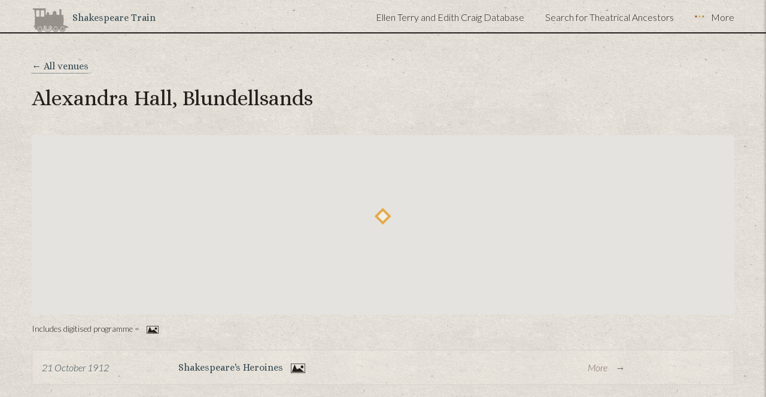

--- FILE ---
content_type: text/html;charset=UTF-8
request_url: https://ellenterryarchive.essex.ac.uk/shakespeare/venue/101/alexandra-hall
body_size: 4557
content:
<!DOCTYPE html>
<html lang="en">
<head>
<meta charset="utf-8">
<meta name="viewport" content="width=device-width,initial-scale=1">
<title>Alexandra Hall, Blundellsands &#x7c; Shakespeare Train &#x7c; Ellen Terry and Edith Craig Database</title>
<link rel="stylesheet" href="https://fonts.googleapis.com/css?family=Lato:300,300italic,400,400italic|Alice"/><link rel="stylesheet" href="/assets/201706021/css/main.css"/>
<script>
/*! grunt-grunticon Stylesheet Loader - v2.1.2 | https://github.com/filamentgroup/grunticon | (c) 2015 Scott Jehl, Filament Group, Inc. | MIT license. */
(function(e){function t(t,n,r,o){"use strict";function a(){for(var e,n=0;u.length>n;n++)u[n].href&&u[n].href.indexOf(t)>-1&&(e=!0);e?i.media=r||"all":setTimeout(a)}var i=e.document.createElement("link"),l=n||e.document.getElementsByTagName("script")[0],u=e.document.styleSheets;return i.rel="stylesheet",i.href=t,i.media="only x",i.onload=o||null,l.parentNode.insertBefore(i,l),a(),i}var n=function(r,o){"use strict";if(r&&3===r.length){var a=e.navigator,i=e.Image,l=!(!document.createElementNS||!document.createElementNS("http://www.w3.org/2000/svg","svg").createSVGRect||!document.implementation.hasFeature("http://www.w3.org/TR/SVG11/feature#Image","1.1")||e.opera&&-1===a.userAgent.indexOf("Chrome")||-1!==a.userAgent.indexOf("Series40")),u=new i;u.onerror=function(){n.method="png",n.href=r[2],t(r[2])},u.onload=function(){var e=1===u.width&&1===u.height,a=r[e&&l?0:e?1:2];n.method=e&&l?"svg":e?"datapng":"png",n.href=a,t(a,null,null,o)},u.src="[data-uri]",document.documentElement.className+=" grunticon"}};n.loadCSS=t,e.grunticon=n})(this);(function(e,t){"use strict";var n=t.document,r="grunticon:",o=function(e){if(n.attachEvent?"complete"===n.readyState:"loading"!==n.readyState)e();else{var t=!1;n.addEventListener("readystatechange",function(){t||(t=!0,e())},!1)}},a=function(e){return t.document.querySelector('link[href$="'+e+'"]')},c=function(e){var t,n,o,a,c,i,u={};if(t=e.sheet,!t)return u;n=t.cssRules?t.cssRules:t.rules;for(var l=0;n.length>l;l++)o=n[l].cssText,a=r+n[l].selectorText,c=o.split(");")[0].match(/US\-ASCII\,([^"']+)/),c&&c[1]&&(i=decodeURIComponent(c[1]),u[a]=i);return u},i=function(e){var t,o,a;o="data-grunticon-embed";for(var c in e)if(a=c.slice(r.length),t=n.querySelectorAll(a+"["+o+"]"),t.length)for(var i=0;t.length>i;i++)t[i].innerHTML=e[c],t[i].style.backgroundImage="none",t[i].removeAttribute(o);return t},u=function(t){"svg"===e.method&&o(function(){i(c(a(e.href))),"function"==typeof t&&t()})};e.embedIcons=i,e.getCSS=a,e.getIcons=c,e.ready=o,e.svgLoadedCallback=u,e.embedSVG=u})(grunticon,this);
</script>
<script>(function(i,s,o,g,r,a,m){i['GoogleAnalyticsObject']=r;i[r]=i[r]||function(){
(i[r].q=i[r].q||[]).push(arguments)},i[r].l=1*new Date();a=s.createElement(o),
m=s.getElementsByTagName(o)[0];a.async=1;a.src=g;m.parentNode.insertBefore(a,m)
})(window,document,'script','//www.google-analytics.com/analytics.js','ga');
ga('create', 'UA-5786956-1', 'auto');
ga('send', 'pageview');</script>
</head>
<body class="shakespeare">
<header class="header">
<div class="max">
<div class="current-section">
<p class="shakespeare-name"><a href="&#x2f;shakespeare" title="Return to the Shakespeare Train home page">Shakespeare Train</a></p>
</div>
<nav class="exposed-nav">
<ul>
<li class="secondary">
<a href="&#x2f;" title="Visit the Ellen Terry and Edith Craig Database homepage">Ellen Terry and Edith Craig Database</a>
</li>
<li class="secondary">
<a href="&#x2f;star" title="Visit the Search for Theatrical Ancestors homepage">Search for Theatrical Ancestors</a>
</li>
<li class="nav-toggle">
<a id="menu-toggle" href="#main-nav"><i class="icon-dots"></i> More</a>
</li>
</ul>
</nav>
</div>
</header>
<main class="main">
<div class="max">
<div class="play">
<nav class="crumbs">
<a href="&#x2f;shakespeare/venues" title="List of all venues">&larr; All venues</a>
</nav>
<h1>Alexandra Hall, Blundellsands</h1>
<div id="map" class="map-single"></div>
<p class="small key">Includes digitised programme = <i class="icon-picture" title="Includes digitised programme"></i></p>
<ul class="performance-list">
<li>
<a href="&#x2f;shakespeare&#x2f;event&#x2f;142&#x2f;shakespeares-heroines">
<span class="date">21 October 1912</span>
<span class="title">
Shakespeare&#x27;s Heroines
<i class="icon-picture" title="Includes digitised programme"></i>
</span>
<span class="link">More</span>
</a>
</li>
</ul>
</div>
<div class="anecdotes">
<h2>Did you know?</h2>
<blockquote>
<p>Ellen Terry's first husband was the artist, G. F. Watts, described as 'England's Michelangelo'.</p>
</blockquote>
<p class="seeall"><a href="&#x2f;anecdotes" title="See all anecdotes">See all anecdotes</a></p>
</div>
</div>
</main>
<div class="footer-acknowledgements">
<div class="max">
<p>The Ellen Terry and Edith Craig Archives Database Project is supported by</p>
<ul class="supporters">
<li><a href="https://www.bl.uk/"><img src="&#x2f;assets&#x2f;201706021&#x2f;img&#x2f;logoBritishLibrary.png" alt="The British Library" loading="lazy" decoding="async"></a></li>
<li><a href="https://www.ahrc.ac.uk/"><img src="&#x2f;assets&#x2f;201706021&#x2f;img&#x2f;logoAHRC.png" alt="Arts and Humanities Research Council" loading="lazy" decoding="async"></a></li>
<li><a href="https://www.nationaltrust.org.uk/"><img src="&#x2f;assets&#x2f;201706021&#x2f;img&#x2f;logoNationalTrust.png" alt="The National Trust" loading="lazy" decoding="async"></a></li>
<li><a href="https://www.essex.ac.uk/"><img src="&#x2f;assets&#x2f;201706021&#x2f;img&#x2f;logoUniversityOfEssex.png" alt="The University of Essex" loading="lazy" decoding="async"></a></li>
</ul>
</div>
<div class="max">
<p>The Ellen Terry and Edith Craig Archives Database Project and the Ellen Terry Archive Website Project was supported by the University of Hull.</p>
</div>
</div>
<footer class="footer">
<div class="max">
<nav class="main-nav" id="main-nav">
<ul>
<li><a href="&#x2f;">Ellen Terry and Edith Craig Database</a>
<ul>
<li><a href="&#x2f;guide">Guide</a></li>
<li><a href="&#x2f;suggestedsearches">Suggested searches</a></li>
<li><a href="&#x2f;news">News</a></li>
<li><a href="&#x2f;bibliography">Further reading</a></li>
<li><a href="&#x2f;links">Links</a></li>
<li><a href="&#x2f;help">Help</a></li>
</ul>
</li>
<li><a href="&#x2f;star">Search for Theatrical Ancestors</a>
<ul>
<li><a href="&#x2f;star/guide">Getting Started</a></li>
<li><a href="&#x2f;star/links">Useful links</a></li>
<li><a href="&#x2f;star/sources">Sources</a></li>
<li><a href="&#x2f;star/found">STARs found!</a></li>
<li><a href="&#x2f;star/walterplinge">Who was Walter Plinge?</a></li>
</ul>
</li>
<li><a href="&#x2f;shakespeare">The Shakespeare Train</a>
<ul>
<li><a href="&#x2f;shakespeare/plays">Performances by play</a></li>
<li><a href="&#x2f;shakespeare/venues">Performances by venue</a></li>
<li><a href="&#x2f;shakespeare/programmes">Performances with programmes</a></li>
<li><a href="&#x2f;shakespeare/transatlantic">Transatlantic Shakespeare</a></li>
<li><a href="&#x2f;shakespeare/lectures">Ellen Terry's Lectures</a></li>
</ul>
</li>
</ul>
</nav>
<div class="contact">
<p>Contact: <a href="mailto:&#101;&#116;&#97;&#114;&#99;&#104;&#105;&#118;&#101;&#64;&#101;&#115;&#115;&#101;&#120;&#46;&#97;&#99;&#46;&#117;&#107;" title="Email the Ellen Terry and Edith Craig Archive">&#101;&#116;&#97;&#114;&#99;&#104;&#105;&#118;&#101;&#64;&#101;&#115;&#115;&#101;&#120;&#46;&#97;&#99;&#46;&#117;&#107;</a></p>
<p><a href="&#x2f;copyright">Copyright issues</a></p>
</div>
<small>
<p class="copyright">&copy;2007-2026</p>
<p class="developer">Web database by <a href="https://simplicityweb.co.uk/">SimplicityWeb</a></p>
<p class="developer"><a href="https://mrandmrsok.com/">An OK design</a></p>
</small>
</div>
</footer>
<script src="/assets/jquery-3.7.1.min.js"></script><script src="//maps.googleapis.com/maps/api/js?key=AIzaSyA1d-0pStXdsfzGpUnFKJuk9MrBBHk1hng"></script>
<script>jQuery(function(){var mapstyles=[
{
"featureType": "landscape",
"stylers": [
{ "visibility": "simplified" },
{ "color": "#344951" }
]
},{
"featureType": "water",
"stylers": [
{ "color": "#87A29B" }
]
},{
"featureType": "road",
"elementType": "labels",
"stylers": [
{ "visibility": "off" }
]
},{
"featureType": "road",
"elementType": "geometry",
"stylers": [
{ "visibility": "simplified" },
{ "invert_lightness": true }
]
},{
"featureType": "road.highway",
"stylers": [
{ "color": "#1D2A2E" }
]
},{
"featureType": "road.arterial",
"stylers": [
{ "color": "#293B42" }
]
},{
"featureType": "transit",
"stylers": [
{ "visibility": "off" }
]
},{
"elementType": "labels.text.fill",
"stylers": [
{ "color": "#F3EEE6" }
]
},{
"elementType": "labels.text.stroke",
"stylers": [
{ "visibility": "off" }
]
},{
"featureType": "poi",
"stylers": [
{ "visibility": "off" }
]
},{
"featureType": "water",
"elementType": "labels",
"stylers": [
{ "visibility": "off" }
]
},{
"featureType": "administrative",
"elementType": "labels",
"stylers": [
{ "visibility": "simplified" }
]
},{
}
];
var position=new google.maps.LatLng( 53.4873325,-3.0345163 )
,mapOptions={
center: position
,zoom: 6
,zoomControl: true
,scaleControl: false
,mapTypeControl: false
,streetViewControl: true
,rotateControl: true
,fullscreenControl: true
,styles: mapstyles
}
,markerImage='\x2Fassets\x2F201706021\x2Fimg\x2Fmarker.png'
,map=new google.maps.Map( document.getElementById( 'map' ),mapOptions )
,marker=new google.maps.Marker({
map: map
,position: position
,icon: markerImage
,title: 'Alexandra\x20Hall,\x20Blundellsands'
,animation: google.maps.Animation.DROP
});var $navToggle = $( ".nav-toggle" )
,$menuToggle = $( "#menu-toggle" )
,$menuIcons = $menuToggle.children( "i" )
,$starIcon = $( ".star #menu-toggle i" )
,$exposedNav = $( ".exposed-nav" )
,$secondary = $exposedNav.find( ".secondary" )
,$closeLink = $( "<a href='#' class='close'><i class='icon-cross'></i> Close</a>" )
,$closeLinkTop = $closeLink.clone().attr( "id", "close-top" )
,$mainNav = $( "#main-nav" ).insertAfter( $navToggle ).addClass( "side-nav" ).append( $closeLink ).prepend( $closeLinkTop )
,showHideMenu = function(){
$navToggle.add( $mainNav ).add( $exposedNav ).toggleClass( "open" );
$menuIcons.toggleClass( "icon-dots" ).toggleClass( "icon-cross" );
$starIcon.toggleClass( "icon-dots" ).toggleClass( "icon-cross" );
$secondary.fadeToggle( 800 );
return false;
};
$menuToggle.add( ".close" ).on( "click", function(){
showHideMenu();
return false;
});});</script>
</body>
</html>

--- FILE ---
content_type: text/css
request_url: https://ellenterryarchive.essex.ac.uk/assets/201706021/css/main.css
body_size: 28026
content:
abbr,address,article,aside,audio,b,blockquote,body,canvas,caption,cite,code,dd,del,details,dfn,div,dl,dt,em,fieldset,figcaption,figure,footer,form,h1,h2,h3,h4,h5,h6,header,hgroup,html,i,iframe,img,ins,kbd,label,legend,li,mark,menu,nav,object,ol,p,pre,q,samp,section,small,span,strong,sub,summary,sup,table,tbody,td,tfoot,th,thead,time,tr,ul,var,video{margin:0;padding:0;border:0;outline:0;font-size:100%;vertical-align:baseline;background:0 0}body{line-height:1}article,aside,details,figcaption,figure,footer,header,hgroup,menu,nav,section{display:block}nav ul{list-style:none}blockquote,q{quotes:none}blockquote:after,blockquote:before,q:after,q:before{content:'';content:none}a{margin:0;padding:0;font-size:100%;vertical-align:baseline;background:0 0}ins{background-color:#ff9;color:#000;text-decoration:none}mark{background-color:#ff9;color:#000;font-style:italic;font-weight:700}del{text-decoration:line-through}abbr[title],dfn[title]{border-bottom:1px dotted;cursor:help}table{border-collapse:collapse;border-spacing:0}hr{display:block;height:1px;border:0;border-top:1px solid #ccc;margin:1em 0;padding:0}input,select{vertical-align:middle}.max{max-width:1250px;-moz-box-sizing:border-box;-webkit-box-sizing:border-box;box-sizing:border-box;padding-left:3%;padding-right:3%;margin-left:auto;margin-right:auto;clear:both}img{max-width:100%}img.circle{border-radius:50%}.hidden{display:none}.header{clear:both;display:block;float:left;margin-left:0;width:100%;margin-bottom:41.88678px;margin-bottom:2.61792rem}.standard{display:block;float:left;margin-left:0;margin-right:-100%;width:65.66667%;clear:left}.side{display:block;float:left;margin-left:68.66667%;margin-right:-100%;width:31.33333%}.promo{clear:both;margin-bottom:16px;margin-bottom:1rem}.star-promo{-moz-box-sizing:border-box;-webkit-box-sizing:border-box;box-sizing:border-box;padding-left:3%;padding-right:3%;padding-top:25.888px;padding-top:1.618rem;padding-bottom:9.888px;padding-bottom:.618rem}.shakespeare-promo{-moz-box-sizing:border-box;-webkit-box-sizing:border-box;box-sizing:border-box;padding-left:3%;padding-right:3%;padding-top:25.888px;padding-top:1.618rem;padding-bottom:9.888px;padding-bottom:.618rem}.central{display:block;float:left;margin-left:17.16667%;margin-right:-100%;width:65.66667%;clear:left}.full{clear:left;clear:both;display:block;float:left;margin-left:0;width:100%}.introductory{display:block;float:left;margin-left:0;margin-right:-100%;width:57.08333%;margin-bottom:41.88678px;margin-bottom:2.61792rem;padding-top:177.42408px;padding-top:11.08901rem}.star-intro{clear:both;display:block;float:left;margin-left:0;width:100%;clear:left}.star-intro--inner{display:block;float:left;margin-left:17.16667%;margin-right:-100%;width:65.66667%;padding-bottom:177.42408px;padding-bottom:11.08901rem}.star-info,.star-tips{clear:both;display:block;float:left;margin-left:0;width:100%;clear:left}.star-info--inner{display:block;float:left;margin-left:17.16667%;margin-right:-100%;width:65.66667%}.star-tips--inner{margin-bottom:67.77282px;margin-bottom:4.2358rem;clear:both;display:block;float:left;margin-left:0;width:100%}.star-tips--inner .img-holder{display:block;float:left;margin-left:0;margin-right:-100%;width:31.33333%}.star-tips--inner .text-holder{display:block;float:left;margin-left:34.33333%;margin-right:-100%;width:65.66667%}.star-info--inner{margin-top:177.42408px;margin-top:11.08901rem}.further{clear:both;display:block;float:left;margin-left:0;width:100%;clear:left}.further .img{display:block;float:left;margin-left:0;margin-right:-100%;width:31.33333%}.further .text{display:block;float:left;margin-left:42.91667%;margin-right:-100%;width:57.08333%}.shakespeare-form,.shakespeare-intro,.tours{clear:both;display:block;float:left;margin-left:0;width:100%;clear:both}.shakespeare-intro--inner{display:block;float:left;margin-left:8.58333%;margin-right:-100%;width:82.83333%;clear:none}.image{clear:both;display:block;float:left;margin-left:0;width:100%;-moz-box-sizing:border-box;-webkit-box-sizing:border-box;box-sizing:border-box;padding-left:3%;padding-right:3%;clear:left;margin-bottom:22px;margin-bottom:1.375rem;padding-top:22px;padding-top:1.375rem}.image .image-link{display:block;float:left;margin-left:0;margin-right:-100%;width:22.75%;display:block;padding-bottom:16px;padding-bottom:1rem}.image figcaption{display:block;float:left;margin-left:25.75%;margin-right:-100%;width:74.25%;margin-top:0}.star-banner{clear:both;display:block;float:left;margin-left:0;width:100%;clear:left;padding-top:16px;padding-top:1rem}.star-banner--inner{display:block;float:left;margin-left:0;margin-right:-100%;width:65.66667%;clear:left}.search{clear:both;display:block;float:left;margin-left:0;width:100%;clear:left;padding-top:41.88678px;padding-top:2.61792rem;padding-bottom:41.88678px;padding-bottom:2.61792rem;margin-bottom:41.88678px;margin-bottom:2.61792rem}.search .inner{display:block;float:left;margin-left:17.16667%;margin-right:-100%;width:65.66667%}.footer{clear:both;display:block;float:left;margin-left:0;width:100%;clear:left;margin-top:25.888px;margin-top:1.618rem;padding-top:22px;padding-top:1.375rem;padding-bottom:22px;padding-bottom:1.375rem}.footer .contact{display:block;float:left;margin-left:0;margin-right:-100%;width:48.5%;clear:left;margin-bottom:16px;margin-bottom:1rem}.footer small{clear:both;display:block;float:left;margin-left:0;width:100%;clear:left}.footer .secondary-nav{clear:both;display:block;float:left;margin-left:0;width:100%;margin-bottom:16px;margin-bottom:1rem}.footer-acknowledgements{clear:both;display:block;float:left;margin-left:0;width:100%;clear:left;padding-top:25.888px;padding-top:1.618rem;margin-top:67.77282px;margin-top:4.2358rem;padding-bottom:25.888px;padding-bottom:1.618rem}.footer-acknowledgements+.footer{margin-top:0}@media only screen and (max-width:767px){.max{-moz-box-sizing:border-box;-webkit-box-sizing:border-box;box-sizing:border-box;padding-left:3%;padding-right:3%}.introductory{margin-top:13.59703px;margin-top:.84981rem}.footer .contact,.full,.further .text,.introductory,.search .inner,.side,.standard,.star-banner--inner,.star-info,.star-info--inner,.star-intro,.star-intro--inner,.star-tips,.star-tips--inner,.star-tips--inner .img-holder,.star-tips--inner .text-holder{clear:both;display:block;float:left;margin-left:0;width:100%;clear:left}.further .img{display:block;float:left;margin-left:34.33333%;margin-right:-100%;width:31.33333%;margin-bottom:22px;margin-bottom:1.375rem}.image{clear:both;display:block;float:left;margin-left:0;width:100%;-moz-box-sizing:border-box;-webkit-box-sizing:border-box;box-sizing:border-box;padding-left:3%;padding-right:3%}.image .image-link{clear:both;display:block;float:left;margin-left:0;width:100%}.image figcaption{clear:both;display:block;float:left;margin-left:0;width:100%;clear:left}}.icon-cross{background-image:url(/assets/img/png/cross.png);background-repeat:no-repeat}.icon-dots{background-image:url(/assets/img/png/dots.png);background-repeat:no-repeat}.icon-picture{background-image:url(/assets/img/png/picture.png);background-repeat:no-repeat}.icon-cross{background-image:url([data-uri]);background-repeat:no-repeat}.icon-dots{background-image:url([data-uri]);background-repeat:no-repeat}.icon-picture{background-image:url([data-uri]);background-repeat:no-repeat}.icon-cross{background-image:url("data:image/svg+xml;charset=US-ASCII,%3C%3Fxml%20version%3D%221.0%22%20encoding%3D%22UTF-8%22%20standalone%3D%22no%22%3F%3E%0A%3Csvg%20width%3D%22251px%22%20height%3D%22252px%22%20viewBox%3D%220%200%20251%20252%22%20version%3D%221.1%22%20xmlns%3D%22http%3A//www.w3.org/2000/svg%22%20xmlns%3Axlink%3D%22http%3A//www.w3.org/1999/xlink%22%3E%0A%20%20%20%20%3C%21--%20Generator%3A%20Sketch%2042%20%2836781%29%20-%20http%3A//www.bohemiancoding.com/sketch%20--%3E%0A%20%20%20%20%3Ctitle%3EGroup%203%3C/title%3E%0A%20%20%20%20%3Cdesc%3ECreated%20with%20Sketch.%3C/desc%3E%0A%20%20%20%20%3Cdefs%3E%3C/defs%3E%0A%20%20%20%20%3Cg%20id%3D%22Page-1%22%20stroke%3D%22none%22%20stroke-width%3D%221%22%20fill%3D%22none%22%20fill-rule%3D%22evenodd%22%3E%0A%20%20%20%20%20%20%20%20%3Cg%20id%3D%22Group-3%22%20transform%3D%22translate%28125.500000%2C%20126.000000%29%20rotate%2845.000000%29%20translate%28-125.500000%2C%20-126.000000%29%20translate%28-25.000000%2C%20-24.000000%29%22%20fill%3D%22%23A65151%22%3E%0A%20%20%20%20%20%20%20%20%20%20%20%20%3Crect%20id%3D%22Rectangle-3%22%20x%3D%22123%22%20y%3D%22-1.13686838e-13%22%20width%3D%2255%22%20height%3D%22300%22%3E%3C/rect%3E%0A%20%20%20%20%20%20%20%20%20%20%20%20%3Crect%20id%3D%22Rectangle-3%22%20transform%3D%22translate%28150.500000%2C%20150.000000%29%20rotate%2890.000000%29%20translate%28-150.500000%2C%20-150.000000%29%20%22%20x%3D%22123%22%20y%3D%22-1.13686838e-13%22%20width%3D%2255%22%20height%3D%22300%22%3E%3C/rect%3E%0A%20%20%20%20%20%20%20%20%3C/g%3E%0A%20%20%20%20%3C/g%3E%0A%3C/svg%3E");background-repeat:no-repeat}.icon-dots{background-image:url("data:image/svg+xml;charset=US-ASCII,%3C%3Fxml%20version%3D%221.0%22%20encoding%3D%22utf-8%22%3F%3E%0A%3C%21--%20Generator%3A%20Adobe%20Illustrator%2021.0.2%2C%20SVG%20Export%20Plug-In%20.%20SVG%20Version%3A%206.00%20Build%200%29%20%20--%3E%0A%3Csvg%20version%3D%221.1%22%20id%3D%22Layer_1%22%20xmlns%3D%22http%3A//www.w3.org/2000/svg%22%20xmlns%3Axlink%3D%22http%3A//www.w3.org/1999/xlink%22%20x%3D%220px%22%20y%3D%220px%22%0A%09%20viewBox%3D%220%200%20275%2055%22%20style%3D%22enable-background%3Anew%200%200%20275%2055%3B%22%20xml%3Aspace%3D%22preserve%22%3E%0A%3Cstyle%20type%3D%22text/css%22%3E%0A%09.st0%7Bfill%3A%23A65151%3B%7D%0A%09.st1%7Bfill%3A%23E3AB4B%3B%7D%0A%09.st2%7Bfill%3A%23999967%3B%7D%0A%3C/style%3E%0A%3Ctitle%3EGroup%202%3C/title%3E%0A%3Cdesc%3ECreated%20with%20Sketch.%3C/desc%3E%0A%3Cg%20id%3D%22Page-1%22%3E%0A%09%3Cg%20id%3D%22Group-2%22%3E%0A%09%09%3Crect%20id%3D%22Rectangle-2%22%20class%3D%22st0%22%20width%3D%2255%22%20height%3D%2255%22/%3E%0A%09%09%3Crect%20id%3D%22Rectangle-2_1_%22%20x%3D%22110%22%20class%3D%22st1%22%20width%3D%2255%22%20height%3D%2255%22/%3E%0A%09%09%3Crect%20id%3D%22Rectangle-2_2_%22%20x%3D%22220%22%20class%3D%22st2%22%20width%3D%2255%22%20height%3D%2255%22/%3E%0A%09%3C/g%3E%0A%3C/g%3E%0A%3C/svg%3E%0A");background-repeat:no-repeat}.icon-picture{background-image:url("data:image/svg+xml;charset=US-ASCII,%3C%3Fxml%20version%3D%221.0%22%20encoding%3D%22UTF-8%22%20standalone%3D%22no%22%3F%3E%0A%3Csvg%20width%3D%22300px%22%20height%3D%22200px%22%20viewBox%3D%220%200%20300%20200%22%20version%3D%221.1%22%20xmlns%3D%22http%3A//www.w3.org/2000/svg%22%20xmlns%3Axlink%3D%22http%3A//www.w3.org/1999/xlink%22%3E%0A%20%20%20%20%3C%21--%20Generator%3A%20Sketch%2042%20%2836781%29%20-%20http%3A//www.bohemiancoding.com/sketch%20--%3E%0A%20%20%20%20%3Ctitle%3EGroup%3C/title%3E%0A%20%20%20%20%3Cdesc%3ECreated%20with%20Sketch.%3C/desc%3E%0A%20%20%20%20%3Cdefs%3E%3C/defs%3E%0A%20%20%20%20%3Cg%20id%3D%22Page-1%22%20stroke%3D%22none%22%20stroke-width%3D%221%22%20fill%3D%22none%22%20fill-rule%3D%22evenodd%22%3E%0A%20%20%20%20%20%20%20%20%3Cg%20id%3D%22Group%22%20fill%3D%22%23241F1C%22%3E%0A%20%20%20%20%20%20%20%20%20%20%20%20%3Cpath%20d%3D%22M0%2C0%20L300%2C0%20L300%2C200%20L0%2C200%20L0%2C0%20Z%20M10%2C10%20L10%2C190%20L290%2C190%20L290%2C10%20L10%2C10%20Z%22%20id%3D%22Combined-Shape%22%3E%3C/path%3E%0A%20%20%20%20%20%20%20%20%20%20%20%20%3Cpolygon%20id%3D%22Path-2%22%20points%3D%2221.9570312%20177.566406%2077.390625%2020.0546875%20127.140625%20122.96875%20184.222656%2094.8867188%20279.582031%20179.816406%22%3E%3C/polygon%3E%0A%20%20%20%20%20%20%20%20%20%20%20%20%3Ccircle%20id%3D%22Oval%22%20cx%3D%22235%22%20cy%3D%2270%22%20r%3D%2230%22%3E%3C/circle%3E%0A%20%20%20%20%20%20%20%20%3C/g%3E%0A%20%20%20%20%3C/g%3E%0A%3C/svg%3E");background-repeat:no-repeat}.hidden{display:none}body{font-family:Lato,Helvetica,Arial,sans-serif;font-weight:300;font-size:16px;font-size:1rem;line-height:1.618;color:#241f1c;background:#f3eee6}h1{font-family:Alice,Georgia,Times,serif;font-size:35.596px;font-size:2.22475rem;line-height:1.1;margin-bottom:41.88678px;margin-bottom:2.61792rem;font-weight:400}h2{font-family:Alice,Georgia,Times,serif;font-size:25.888px;font-size:1.618rem;line-height:1.1;margin-bottom:22px;margin-bottom:1.375rem;font-weight:400}h3{font-family:Alice,Georgia,Times,serif;font-size:22px;font-size:1.375rem;line-height:1.1;margin-bottom:16px;margin-bottom:1rem;font-weight:400}h4{font-family:Alice,Georgia,Times,serif;font-size:16px;font-size:1rem;line-height:1.1;margin-bottom:13.59703px;margin-bottom:.84981rem;font-weight:400}.subhead{font-family:Lato,Helvetica,Arial,sans-serif;font-size:16px;font-size:1rem;font-weight:400;margin-top:-41.88678px;margin-top:-2.61792rem;margin-bottom:22px;margin-bottom:1.375rem}.article h2{margin-top:41.88678px;margin-top:2.61792rem}.article h3{margin-top:25.888px;margin-top:1.618rem}.article h4{margin-top:25.888px;margin-top:1.618rem}p{margin-bottom:16px;margin-bottom:1rem}p.small,small p{font-size:13.59703px;font-size:.84981rem;margin-bottom:13.59703px;margin-bottom:.84981rem;line-height:1.3}.detail{font-size:13.59703px;font-size:.84981rem;margin-bottom:13.59703px;margin-bottom:.84981rem;line-height:1.3;font-style:italic}figcaption{margin-top:16px;margin-top:1rem;margin-bottom:41.88678px;margin-bottom:2.61792rem;font-style:italic}li{margin-bottom:16px;margin-bottom:1rem}ol,ul{padding-left:25.888px;padding-left:1.618rem}ol ol,ol ul,ul ol,ul ul{margin-top:8.40361px;margin-top:.52523rem}ol ol li,ol ul li,ul ol li,ul ul li{margin-bottom:8.40361px;margin-bottom:.52523rem}.alphabetical li{list-style:lower-alpha}ol.roman li{list-style:upper-roman}ul.fancy{list-style:none}ul.fancy li{position:relative}ul.fancy li:before{content:"";background:url(/assets/img/fancy.svg) center left no-repeat;width:25px;height:22px;background-size:contain;position:absolute;left:-30px;top:2px}b,strong{font-weight:400}em{font-style:italic}a,a:visited{color:#344951;text-decoration:none;border-bottom:1px dotted #344951;transition:all .5s ease;padding-bottom:2px}a:focus,a:hover,a:visited:focus,a:visited:hover{color:#5b5160;border-bottom:1px solid #5b5160;transition:all .5s ease}.faux-button a,.faux-button a:visited{display:inline-block;padding:16px;padding:1rem;border:2px solid #e3ab4b;background:#344951;border-radius:5px;color:#f3eee6}.faux-button--on-light a,.faux-button--on-light a:visited{display:inline-block;padding:16px;padding:1rem;border:2px solid #344951;border-radius:5px}.faux-button--on-light a:hover,.faux-button--on-light a:visited:hover{border-color:#5b5160}@media only screen and (min-width:768px){[class*=faux-button].inline{display:inline;padding-right:16px;padding-right:1rem}}.standalone-link{margin-top:25.888px;margin-top:1.618rem;display:inline-block}.search{background:#344951;color:#f3eee6}.search a,.search a:visited{color:#e3ab4b;border-color:#e3ab4b}.search a:focus,.search a:hover,.search a:visited:focus,.search a:visited:hover{color:#87a29b;border-color:#87a29b}.search h2{display:inline-block;margin-right:16px;margin-right:1rem}#advancedOptions{background:#241f1c;padding:22px;padding:1.375rem;margin-bottom:16px;margin-bottom:1rem}.introductory-outer{width:100%;float:left;background:#f3eee6 url(/assets/img/leaf-deco-1.png) left top no-repeat;background-size:auto 170px;margin-top:-41.88678px;margin-top:-2.61792rem}.introductory:after{display:block;content:"";width:287.07217px;width:17.94201rem;padding-bottom:464.48276px;padding-bottom:29.03017rem;position:absolute;right:0;top:150.77757px;top:9.4236rem;background:url(/assets/img/leaf-deco-2.png) right top no-repeat;background-size:contain}.introductory img{border-radius:50%;box-shadow:0 0 5px 0 rgba(0,0,0,.4)}.introductory figure{position:absolute;z-index:10}.introductory .image-1{top:177.42408px;top:11.08901rem;left:60%}.introductory .image-2{top:243.95811px;top:15.24738rem;left:68%}.introductory .images-copyright{top:394.72423px;top:24.67026rem;left:65%;position:absolute;font-size:13.59703px;font-size:.84981rem;color:#958277;z-index:10}.acknowledgements{margin-top:22px;margin-top:1.375rem;border-top:1px solid #87a29b;padding-top:22px;padding-top:1.375rem}ul.supporters{padding-left:0}ul.supporters li{list-style:none;float:left;padding-right:22px;padding-right:1.375rem}ul.supporters li a,ul.supporters li a:visited{border:none}a.star-banner,a.star-promo,a:visited.star-banner,a:visited.star-promo{background:#344951 url(/assets/img/star-bg.jpg) center center no-repeat;background-size:cover;display:block;border:0;color:#e3ab4b;font-size:22px;font-size:1.375rem;font-family:Alice,Georgia,Times,serif;box-shadow:0 0 5px 0 rgba(0,0,0,.4);border:1px solid #2a3b41;box-sizing:border-box;line-height:1.1}a.star-banner .link,a.star-promo .link,a:visited.star-banner .link,a:visited.star-promo .link{font-family:Lato,Helvetica,Arial,sans-serif;border-bottom:1px solid #e3ab4b;font-size:16px;font-size:1rem}a.star-banner:focus,a.star-banner:hover,a.star-promo:focus,a.star-promo:hover,a:visited.star-banner:focus,a:visited.star-banner:hover,a:visited.star-promo:focus,a:visited.star-promo:hover{background-position:center 20%;color:#f3eee6}a.star-banner:focus .link,a.star-banner:hover .link,a.star-promo:focus .link,a.star-promo:hover .link,a:visited.star-banner:focus .link,a:visited.star-banner:hover .link,a:visited.star-promo:focus .link,a:visited.star-promo:hover .link{border-color:#f3eee6}a.star-promo,a:visited.star-promo{background-image:url(/assets/img/star-bg--small.jpg)}a.shakespeare-promo,a:visited.shakespeare-promo{display:block;border:0;background:#999967 url(/assets/img/train.png) 20px center no-repeat;background-size:25% auto;box-shadow:0 0 5px 0 rgba(0,0,0,.4);border:1px solid #8a8a5d;font-size:22px;font-size:1.375rem;font-family:Alice,Georgia,Times,serif;color:#241f1c;padding-left:30%;margin-bottom:22px;margin-bottom:1.375rem}a.shakespeare-promo .link,a:visited.shakespeare-promo .link{font-family:Lato,Helvetica,Arial,sans-serif;font-size:16px;font-size:1rem}a.shakespeare-promo:active,a.shakespeare-promo:hover,a:visited.shakespeare-promo:active,a:visited.shakespeare-promo:hover{background-color:#87a29b;border-color:#79978f}@media only screen and (max-width:767px){.introductory:after{position:absolute;top:auto;right:0;width:30%;padding-bottom:40%;margin-top:-5%}.introductory .images-copyright,.introductory figure.image-1,.introductory figure.image-2{position:relative;top:auto;left:auto;float:left;margin-top:22px;margin-top:1.375rem}.introductory .image-2{margin-left:-16px;margin-left:-1rem}.introductory .images-copyright{clear:left}a.star-banner,a:visited.star-banner{background-image:url(/assets/img/star-bg--small.jpg)}a.shakespeare-promo,a:visited.shakespeare-promo{background-position:center 20px;background-size:30% auto;padding-top:30%;padding-left:3%}}@media only screen and (max-width:888px){.introductory-outer{margin-top:-41.88678px;margin-top:-2.61792rem}}.header{position:relative;margin-bottom:41.88678px;margin-bottom:2.61792rem;float:left;width:100%;line-height:1}.header:after{content:"";display:block;width:100%;height:2px;background:#241f1c;margin-top:54.17578px;margin-top:3.38599rem}.exposed-nav{float:right;transition:margin-right 1s ease}.exposed-nav ul{padding:0}.exposed-nav ul li{display:inline-block;margin-left:16px;margin-left:1rem;margin-top:-3px}.exposed-nav ul li a,.exposed-nav ul li a:visited{border:none;color:#241f1c;display:block;padding-top:22px;padding-top:1.375rem;padding-left:16px;padding-left:1rem}.exposed-nav.open{margin-right:30%;transition:margin-right 1s ease}@media only screen and (max-width:888px){.exposed-nav .secondary{width:0;height:0;overflow:hidden}.header{border-bottom:2px solid #241f1c}.header:after{display:none}.header p{display:inline-block}}.star .header{border-color:#f3eee6}.star .header:after{background:#f3eee6}.star .header a,.star .header a:visited{color:#f3eee6}.side-nav{position:fixed;height:100%;background:#241f1c;box-shadow:0 0 5px 0 rgba(0,0,0,.4);z-index:1000;padding-top:22px;padding-top:1.375rem;overflow:hidden;width:0;transition:right 1s ease;right:-30%;top:0;bottom:0;display:block;width:30%;box-sizing:border-box}.side-nav ul{clear:left;font-family:Alice,Georgia,Times,serif;font-size:22px;font-size:1.375rem;line-height:1.1}.side-nav ul a,.side-nav ul a:visited{color:#f3eee6;border:none}.side-nav ul a:focus,.side-nav ul a:hover,.side-nav ul a:visited:focus,.side-nav ul a:visited:hover{color:#e3ab4b}.side-nav ul li{list-style:none;margin-bottom:25.888px;margin-bottom:1.618rem;display:block;margin-right:0}.side-nav ul li a,.side-nav ul li a:visited{color:#f3eee6;border:none;padding:0}.side-nav ul li a:focus,.side-nav ul li a:hover,.side-nav ul li a:visited:focus,.side-nav ul li a:visited:hover{color:#e3ab4b}.side-nav ul li ul{margin-top:22px;margin-top:1.375rem;margin-bottom:41.88678px;margin-bottom:2.61792rem;font-family:Lato,Helvetica,Arial,sans-serif;font-size:16px;font-size:1rem}.side-nav ul .active a,.side-nav ul .active a:visited{color:#e3ab4b}.side-nav.open{overflow-y:auto;right:0;transition:right 1s ease}@media only screen and (max-width:767px){.side-nav{width:95%;right:-95%}}.close,.close:visited{font-size:13.59703px;font-size:.84981rem;margin-left:25.888px;margin-left:1.618rem;color:#f3eee6;border:none}.close:focus,.close:hover,.close:visited:focus,.close:visited:hover{color:#e3ab4b;border:none}#close-top{position:absolute;top:8.40361px;top:.52523rem;right:8.40361px;right:.52523rem}.et-name{font-family:Alice,Georgia,Times,serif;float:left;font-size:16px;font-size:1rem;position:absolute;top:0}.et-name a,.et-name a:visited{border:none;color:#241f1c;display:block;padding-top:22px;padding-top:1.375rem;padding-left:67.77282px;padding-left:4.2358rem;background:transparent url(/assets/img/leaf-deco-small.png) top left no-repeat;min-height:41.88678px;min-height:2.61792rem}.et-name a:focus,.et-name a:hover,.et-name a:visited:focus,.et-name a:visited:hover{background:transparent url(/assets/img/leaf-deco-small--star.png) top left no-repeat}.star .et-name a,.star .et-name a:visited{background:transparent url(/assets/img/leaf-deco-small--star.png) top left no-repeat;color:#f3eee6}.star .et-name a:focus,.star .et-name a:hover,.star .et-name a:visited:focus,.star .et-name a:visited:hover{background:transparent url(/assets/img/leaf-deco-small.png) top left no-repeat}.star .star-name{font-family:Alice,Georgia,Times,serif;float:left;font-size:16px;font-size:1rem;position:absolute;top:0}.star .star-name a,.star .star-name a:visited{border:none;color:#f3eee6;display:block;padding-top:22px;padding-top:1.375rem;padding-left:41.88678px;padding-left:2.61792rem;background:transparent url(/assets/img/star.png) left top no-repeat;background-size:auto 42px;min-height:41.88678px;min-height:2.61792rem}.star .star-name a b,.star .star-name a:visited b{color:#e3ab4b;transition:all .5s ease}.star .star-name a:focus,.star .star-name a:hover,.star .star-name a:visited:focus,.star .star-name a:visited:hover{background:transparent url(/assets/img/star--hover.png) left 8px no-repeat;background-size:auto 42px}.shakespeare-name{font-family:Alice,Georgia,Times,serif;float:left;font-size:16px;font-size:1rem;position:absolute;top:0}.shakespeare-name a,.shakespeare-name a:visited{border:none;display:block;padding-top:22px;padding-top:1.375rem;padding-left:67.77478px;padding-left:4.23592rem;background:transparent url(/assets/img/train-icon.png) center left no-repeat;background-size:auto 43px;min-height:41.88678px;min-height:2.61792rem}.shakespeare-name a:focus,.shakespeare-name a:hover,.shakespeare-name a:visited:focus,.shakespeare-name a:visited:hover{background:transparent url(/assets/img/train-icon--hover.png) center left no-repeat;background-size:auto 43px}.crumbs{font-family:Alice,Georgia,Times,serif;margin-bottom:22px;margin-bottom:1.375rem}@media only screen and (max-width:767px){.et-name,.shakespeare-name,.star-name{width:75%}.star-name a:focus b,.star-name a:hover b,.star-name a:visited:focus b,.star-name a:visited:hover b{color:#87a29b;transition:all .5s ease}}.pagination{padding-left:0;margin-top:41.88678px;margin-top:2.61792rem;margin-bottom:41.88678px;margin-bottom:2.61792rem}.pagination li{list-style:none;display:inline;margin-right:8.40361px;margin-right:.52523rem}.pagination li a,.pagination li a:visited{background:#5b5160;color:#f3eee6;padding:16px;padding:1rem;border:0}.pagination li a:focus,.pagination li a:hover,.pagination li a:visited:focus,.pagination li a:visited:hover{background:#a65151}.pagination .current{background:#999967;color:#241f1c;padding:16px;padding:1rem}@media only screen and (max-width:767px){.pagination li{display:none}.pagination .button,.pagination .current{display:inline}}.footer{background:#5b5160;color:#f3eee6;position:relative;z-index:100}.footer a,.footer a:visited{color:#e3ab4b;border-color:#e3ab4b}.footer a:focus,.footer a:hover,.footer a:visited:focus,.footer a:visited:hover{color:#f3eee6;border-color:#f3eee6}.footer:after{background:url(/assets/img/leaf-deco-3.png) bottom right no-repeat;background-size:contain;content:"";position:absolute;display:block;right:0;bottom:0;width:30%;padding-bottom:30%}.footer small{text-align:center}.footer .secondary-nav ul{margin:0;padding:0}.footer .secondary-nav li{list-style:none;padding-bottom:13.59703px;padding-bottom:.84981rem}.footer-acknowledgements{border-top:1px solid #fbfaf7;background:#f3eee6;color:#241f1c;z-index:100;position:relative}@media only screen and (max-width:767px){.footer{text-align:center}}form{text-align:left}form ol,form ul{padding-left:0}form li{list-style:none}.form-field{margin-bottom:22px;margin-bottom:1.375rem}form .subsection{padding-left:22px;padding-left:1.375rem}input,label,select,textarea{width:100%;outline:0}label{margin-bottom:8.40361px;margin-bottom:.52523rem;display:block}legend{font-size:16px;font-size:1rem;font-weight:400}fieldset{margin-bottom:16px;margin-bottom:1rem}input[type=checkbox],input[type=radio]{display:inline;width:auto}input[type=date],input[type=email],input[type=password],input[type=phone],input[type=text],input[type=url],select,textarea{font-family:Lato,Helvetica,Arial,sans-serif;font-size:16px;font-size:1rem;padding:13.59703px;padding:.84981rem;background:#f3eee6;border:1px solid #344951;border-radius:5px;box-shadow:0 1px 3px 0 #87a29b inset;box-sizing:border-box;display:block;line-height:1.618;outline:0;color:#241f1c;line-height:normal!important}input[type=date]:focus,input[type=email]:focus,input[type=password]:focus,input[type=phone]:focus,input[type=text]:focus,input[type=url]:focus,select:focus,textarea:focus{background:#c0cfcb}button{padding-top:13.59703px;padding-top:.84981rem;padding-bottom:13.59703px;padding-bottom:.84981rem;padding-left:41.88678px;padding-left:2.61792rem;padding-right:41.88678px;padding-right:2.61792rem;background:#f3eee6;-webkit-appearance:none;font-family:Lato,Helvetica,Arial,sans-serif;white-space:normal;transition:all .5s ease;background:#e3ab4b;border:1px solid #f3eee6;box-shadow:0 0 5px 0 rgba(0,0,0,.4);font-size:16px;font-size:1rem;border-radius:5px;color:#344951}button:focus,button:hover{background:#87a29b;cursor:pointer}#date-filters label{overflow:hidden;position:absolute;clip:rect(0 0 0 0);height:1px;width:1px;margin:-1px}#date-filters select{display:inline;width:auto}#date-filters input{display:inline;width:5em}.simple-search input{border-radius:3px 0 0 3px;height:49px;border-right:none;line-height:normal!important}.simple-search button{width:30%;float:right;border-radius:0 3px 3px 0;padding-left:0;padding-right:0;border-color:#344951;border-left:none;margin-top:.5px;line-height:normal!important}.simple-search .inputs{width:70%;float:left}.simple-search .primary-option{float:left;margin-right:16px;margin-right:1rem}.simple-search .filters{margin-bottom:0}.horizontal{clear:left}.horizontal input,.horizontal label,.horizontal legend{float:left;margin-right:16px;margin-right:1rem}.horizontal legend{padding-top:8.40361px;padding-top:.52523rem}.light input[type=date],.light input[type=email],.light input[type=password],.light input[type=phone],.light input[type=text],.light input[type=url],.light select,.light textarea{border-color:#87a29b}.record th{width:11em;text-align:right;padding-right:22px;padding-right:1.375rem;font-family:Alice,Georgia,Times,serif;font-weight:400}.record td,.record th{padding-bottom:16px;padding-bottom:1rem;padding-top:16px;padding-top:1rem}.record tr{border-bottom:1px solid #87a29b}.event th{width:11em;text-align:right;padding-right:22px;padding-right:1.375rem;font-family:Alice,Georgia,Times,serif;font-weight:400}.event td,.event th{padding-bottom:16px;padding-bottom:1rem;padding-top:16px;padding-top:1rem}.event tr{background:rgba(243,238,230,.2);border:1px solid #d8d1cd}table{width:100%;margin-bottom:25.888px;margin-bottom:1.618rem}@media only screen and (max-width:767px){.event th,.record th{width:8em}}[class*=icon]{background-position:center center;background-size:contain;width:1em;height:1em;display:inline-block;transition:transform .5s ease;margin-right:.5em}a:hover [class*=icon],a:visited:hover [class*=icon]{transform:rotate(90deg);transition:transform .5s ease}.icon-picture{width:1.5em;background-position:left center;vertical-align:text-bottom;margin-left:8.40361px;margin-left:.52523rem}a:hover .icon-picture,a:visited:hover .icon-picture{transform:none;background-color:#f3eee6}.star,.star--home{background:#344951 url(/assets/img/star-bg.jpg) top center no-repeat;background-attachment:fixed;background-size:cover;color:#f3eee6}.star a,.star a:visited,.star--home a,.star--home a:visited{color:#e3ab4b;border-color:#e3ab4b}.star a:focus,.star a:hover,.star a:visited:focus,.star a:visited:hover,.star--home a:focus,.star--home a:hover,.star--home a:visited:focus,.star--home a:visited:hover{color:#87a29b;border-color:#87a29b}h1 b{color:#e3ab4b}.star-intro{text-align:center;z-index:1;position:relative}.star-intro h1{padding-top:177.42408px;padding-top:11.08901rem;background:url(/assets/img/star.png) center top no-repeat;background-size:135px auto}.star-intro .intro-text{margin-bottom:67.77282px;margin-bottom:4.2358rem}.star-intro:before{content:"";display:block;background:url(/assets/img/curve.svg) top left no-repeat;background-size:100% 425px;width:100%;height:425px;position:absolute;bottom:0;left:0;z-index:-4}.star-intro--inner{position:relative;z-index:3}.star-tips{color:#241f1c;position:relative;background:#f3eee6;z-index:-2}.star-tips img{width:100%;max-width:400px}.star-tips:after{content:"";display:block;background:url(/assets/img/curve.svg) top left no-repeat;background-size:100% 425px;width:100%;height:425px;position:absolute;bottom:-425px;left:0;z-index:-2;transform:rotate(180deg)}.star-info--inner,.star-tips--inner{position:relative;z-index:2}.down{width:100%;clear:left;margin-top:177.42408px;margin-top:11.08901rem}.down a,.down a:visited{background:url(/assets/img/down.svg) bottom center no-repeat;display:block;padding-bottom:67.77282px;padding-bottom:4.2358rem;border:none}.down a:focus,.down a:hover,.down a:visited:focus,.down a:visited:hover{background:url(/assets/img/down--hover.svg) bottom center no-repeat}.image-unavailable{color:#241f1c}@media only screen and (max-width:767px){.star-intro:before{height:100px;background-size:100% 100px}.star-tips:after{height:100px;bottom:-100px;background-size:100% 100px}}.search-results{padding-left:0}.search-result{list-style:none;margin-top:25.888px;margin-top:1.618rem}.search-result.else a,.search-result.else a:visited{border-color:#e3ab4b}.search-result.bl a,.search-result.bl a:visited{border-color:#5b5160}.search-result.bl a:focus,.search-result.bl a:hover,.search-result.bl a:visited:focus,.search-result.bl a:visited:hover{border-color:#a65151}.search-result.bl a:focus .location,.search-result.bl a:hover .location,.search-result.bl a:visited:focus .location,.search-result.bl a:visited:hover .location{background:#a65151;color:#f3eee6}.search-result a,.search-result a:visited{padding:25.888px;padding:1.618rem;padding-bottom:9.888px;padding-bottom:.618rem;padding-top:38.80785px;padding-top:2.42549rem;border:1px solid #999967;display:block;background:#f6f3ed;position:relative;box-shadow:0 0 5px 0 rgba(0,0,0,.4);color:#241f1c}.search-result a:focus,.search-result a:hover,.search-result a:visited:focus,.search-result a:visited:hover{border-color:#a65151;color:#5b5160}.search-result a:focus .location,.search-result a:hover .location,.search-result a:visited:focus .location,.search-result a:visited:hover .location{background:#a65151;transition:all .5s ease;color:#f3eee6}.search-result .location{font-style:italic;position:absolute;top:0;right:0;padding:8.40361px;padding:.52523rem;background:#999967;font-size:13.59703px;font-size:.84981rem;line-height:1;color:#241f1c;transition:all .5s ease}.search-result.else .location{background:#e3ab4b}.search-result.bl .location{background:#5b5160;color:#f3eee6}.search-result b{color:#5b5160}.search-query{color:#5b5160}.star .search-query{color:#e3ab4b}.record-footer{margin-top:16px;margin-top:1rem;font-size:13.59703px;font-size:.84981rem;font-style:italic;margin-bottom:25.888px;margin-bottom:1.618rem}.image{background:#f3eee6;box-shadow:0 0 5px 0 rgba(0,0,0,.4)}.image .image-link{border:0}.image figcaption{color:#241f1c;font-style:normal}.star dd,.star dt{background:#241f1c;color:#f3eee6}.star dd a,.star dd a:visited,.star dt a,.star dt a:visited{color:#e3ab4b;border-color:#e3ab4b}dd,dt{background:#f6f3ed;width:100%;padding:16px;padding:1rem;box-sizing:border-box}dt{margin-top:16px;margin-top:1rem}dd{padding-top:0}.shakespeare{background:#e1ddd5 url(/assets/img/paper.png) top left repeat}.shakespeare-intro{padding-top:109.6596px;padding-top:6.85373rem;background:url(/assets/img/train.png) center top no-repeat;background-size:130px auto;padding-bottom:25.888px;padding-bottom:1.618rem;text-align:center}.shakespeare-intro h1{font-size:67.77282px;font-size:4.2358rem;line-height:.8}.shakespeare-intro h1 .smaller{font-size:22px;font-size:1.375rem;display:block;font-style:italic}.shakespeare-intro .intro-text{text-align:left}.plays-link{clear:left;clear:both;display:block;float:left;margin-left:0;width:100%;text-align:center;margin-top:-16px;margin-top:-1rem;margin-bottom:25.888px;margin-bottom:1.618rem}.tours{border-left:4px solid rgba(36,31,28,.4);box-sizing:border-box;position:relative}.tours:after{content:"";display:block;width:15px;height:100%;position:absolute;left:-9px;top:0;background:linear-gradient(to bottom,rgba(36,31,28,.4),rgba(36,31,28,.4) 5%,transparent 5%,transparent);background-size:100% 20px}.tours-list{padding:0;float:left;width:100%;clear:left}.tours-list li{list-style:none;margin-bottom:41.88678px;margin-bottom:2.61792rem;display:block;float:left;width:100%}.tours-list li:last-child{margin-bottom:16px;margin-bottom:1rem}.tour-title,.tours-list a,.tours-list a:visited,a.tour-title,a.tour-title:visited{display:block;background:rgba(243,238,230,.7);padding:16px;padding:1rem;border:1px solid #d8d1cd;position:relative;display:block;float:left;width:100%;box-sizing:border-box}.tour-title:before,.tours-list a:before,.tours-list a:visited:before,a.tour-title:before,a.tour-title:visited:before{display:block;content:"";position:absolute;height:100px;top:-20px;left:5%;background:url(/assets/img/uk.png) center left no-repeat;width:20%;background-size:contain;z-index:100}.tours-list a:hover,.tours-list a:visited:hover,a.tour-title:hover,a.tour-title:visited:hover{background:#241f1c;color:#f3eee6}.tour-title.us a:before,.tour-title.us:before,.tours-list li.us a:before,.tours-list li.us:before{background-image:url(/assets/img/us.png)}.tour-title.au a:before,.tour-title.au:before,.tours-list li.au a:before,.tours-list li.au:before{background-image:url(/assets/img/au.png)}.tour-title .years,.tours-list li .years{margin-left:20%;display:block;float:left;width:20%;font-style:italic;padding-top:4.854px;padding-top:.30338rem}.tour-title .title,.tour-title h1,.tours-list li .title,.tours-list li h1{display:block;float:left;width:60%;font-family:Alice,Georgia,Times,serif;font-size:22px;font-size:1.375rem;line-height:1.618;margin-bottom:0}@media only screen and (max-width:767px){.shakespeare-intro h1{font-size:41.88678px;font-size:2.61792rem;line-height:1.1}.tour-title .title,.tour-title .years,.tour-title h1,.tours-list li .title,.tours-list li .years,.tours-list li h1{width:70%;clear:left;margin-left:30%}}@media only screen and (max-width:400px){.tour-title,.tours-list li a,.tours-list li a:visited,a.tour-title,a.tour-title:visited{padding-top:67.77282px;padding-top:4.2358rem}.tour-title:before,.tours-list li a:before,.tours-list li a:visited:before,a.tour-title:before,a.tour-title:visited:before{width:100%;background-position:center top;top:-20px;left:0}.tour-title .title,.tour-title .years,.tour-title h1,.tours-list li a .title,.tours-list li a .years,.tours-list li a h1,.tours-list li a:visited .title,.tours-list li a:visited .years,.tours-list li a:visited h1,a.tour-title .title,a.tour-title .years,a.tour-title h1,a.tour-title:visited .title,a.tour-title:visited .years,a.tour-title:visited h1{width:100%;clear:left;text-align:center;margin:0}}.tour-desc{margin-left:5%;float:left;clear:left;width:95%;padding-top:25.888px;padding-top:1.618rem}.performances{border-left:4px solid rgba(36,31,28,.4);box-sizing:border-box;position:relative;margin-left:5%;float:left;clear:left;width:95%;margin-top:67.77282px;margin-top:4.2358rem;padding-left:0;box-sizing:border-box}.performances:before{content:"";display:block;position:absolute;width:8.5%;left:-8.5%;border-bottom:4px solid rgba(36,31,28,.4);top:0;transform:rotate(45deg);transform-origin:right}.performances .programmes{padding-left:5%;width:95%;margin-top:41.88678px;margin-top:2.61792rem;float:left;clear:left}.performances .programme{float:left;clear:left;width:100%}.performances .programme+.programme{margin-top:41.88678px;margin-top:2.61792rem}.performance-list,.venue-list{padding-left:0}.performance-list{margin-top:25.888px;margin-top:1.618rem}.venue-list{margin-top:22px;margin-top:1.375rem;clear:left;float:left}.performance-list li,.venue-list li{list-style:none;margin-bottom:16px;margin-bottom:1rem;float:left;width:100%}.performance-list li:last-child,.venue-list li:last-child{margin-bottom:0}.performance-list a,.performance-list a:visited,.performance-title,.venue-list a,.venue-list a:visited{display:block;background:rgba(243,238,230,.2);padding:16px;padding:1rem;border:1px solid #d8d1cd;position:relative;display:block;float:left;width:100%;box-sizing:border-box}.performance-list a:hover,.performance-list a:visited:hover,.venue-list a:hover,.venue-list a:visited:hover{background:#241f1c;color:#f3eee6}.performance-list a:hover .link,.performance-list a:visited:hover .link,.venue-list a:hover .link,.venue-list a:visited:hover .link{color:#f3eee6;transition:all .5s ease}.performance-list .date,.performance-title .date,.venue-list .date{display:block;float:left;width:18%;padding-right:2%;font-style:italic}.performance-list .title,.performance-list h1,.performance-title .title,.performance-title h1,.venue-list .title,.venue-list h1{display:block;float:left;width:58%;padding-right:2%;font-family:Alice,Georgia,Times,serif;font-size:16px;font-size:1rem;line-height:1.618;margin-bottom:0}.performance-list .link,.performance-title .link,.venue-list .link{display:block;float:left;width:20%;font-style:italic;color:#7a695f;transition:all .5s ease}.performance-list .link:after,.performance-title .link:after,.venue-list .link:after{content:"\2192";padding-left:13.59703px;padding-left:.84981rem}.performance-title h1.title{font-size:35.596px;font-size:2.22475rem;width:80%;padding-right:0;line-height:1.1}@media only screen and (max-width:767px){.performance-list li .date,.performance-list li .link,.performance-list li .title,.performance-title .date,.performance-title .link,.performance-title .title{width:100%;clear:left}}.previous{margin-bottom:25.888px;margin-bottom:1.618rem;margin-top:25.888px;margin-top:1.618rem}.previous a:before,.previous a:visited:before{content:"\2191"}.next{margin-bottom:25.888px;margin-bottom:1.618rem;margin-top:25.888px;margin-top:1.618rem}.next a:before,.next a:visited:before{content:"\2193"}.next,.previous{float:left;width:100%;clear:left;padding-left:5%}.next a,.next a:visited,.previous a,.previous a:visited{margin-left:22px;margin-left:1.375rem;position:relative}.next a:before,.next a:visited:before,.previous a:before,.previous a:visited:before{padding-right:13.59703px;padding-right:.84981rem;font-size:25.888px;font-size:1.618rem;color:#87a29b;transition:all .5s ease;position:absolute;left:-22px;left:-1.375rem;top:-13.59703px;top:-.84981rem}.next a:focus:before,.next a:hover:before,.next a:visited:focus:before,.next a:visited:hover:before,.previous a:focus:before,.previous a:hover:before,.previous a:visited:focus:before,.previous a:visited:hover:before{color:#a65151;transition:all .5s ease}.map-single{width:100%;height:300px;float:left;clear:left;margin-bottom:16px;margin-bottom:1rem}.map-tour{width:100%;height:700px;float:left;clear:left}.world-map,.world-map--home{background:url(/assets/img/map.png) top center no-repeat;background-size:contain;display:block;float:left;margin-left:17.16667%;margin-right:-100%;width:65.66667%;padding-bottom:40%;height:0;position:relative;clear:left;float:left}.world-map .continents,.world-map--home .continents{padding-left:0}.world-map li,.world-map--home li{list-style:none;padding:0;margin:0}.world-map li a,.world-map li a:visited,.world-map--home li a,.world-map--home li a:visited{position:absolute;display:block;opacity:.4}.world-map li a:focus,.world-map li a:hover,.world-map li a:visited:focus,.world-map li a:visited:hover,.world-map--home li a:focus,.world-map--home li a:hover,.world-map--home li a:visited:focus,.world-map--home li a:visited:hover{opacity:1}.world-map li a .text,.world-map li a:visited .text,.world-map--home li a .text,.world-map--home li a:visited .text{text-indent:-9999em;display:block}.world-map .na a,.world-map .na a:visited,.world-map--home .na a,.world-map--home .na a:visited{top:0;left:0;width:43%;height:0;padding-bottom:35%;border-bottom:0;background:url(/assets/img/na.png) top left no-repeat;background-size:97% auto}.world-map .eu a,.world-map .eu a:visited,.world-map--home .eu a,.world-map--home .eu a:visited{top:.3%;left:42%;width:17.5%;height:0;padding-bottom:35%;border-bottom:0;background:url(/assets/img/eu.png) top right no-repeat;background-size:100% auto}.world-map .au a,.world-map .au a:visited,.world-map--home .au a,.world-map--home .au a:visited{top:33.5%;right:0;width:22.5%;height:0;padding-bottom:35%;border-bottom:0;background:url(/assets/img/aus.png) bottom right no-repeat;background-size:100% auto}.world-map .active a,.world-map .active a:visited,.world-map--home .active a,.world-map--home .active a:visited{opacity:1}.world-map--home:before{content:"";position:absolute;width:15%;left:-10%;background:url(/assets/img/portia-small.png) bottom left no-repeat;padding-bottom:50%;bottom:0;background-size:contain}@media only screen and (max-width:767px){.world-map,.world-map--home{clear:both;display:block;float:left;margin-left:0;width:100%;padding-bottom:60%}.world-map--home:before,.world-map:before{display:none}}.anecdotes{background:url(/assets/img/border.png) top center no-repeat;background-size:300px auto;padding-top:67.77282px;padding-top:4.2358rem;margin-top:25.888px;margin-top:1.618rem;text-align:center;margin-bottom:41.88678px;margin-bottom:2.61792rem;clear:both;display:block;float:left;margin-left:0;width:100%}.anecdotes h2{font-size:16px;font-size:1rem;font-style:italic}.anecdotes blockquote p{font-size:25.888px;font-size:1.618rem;margin-bottom:0}.anecdotes blockquote footer{font-style:italic;font-size:13.59703px;font-size:.84981rem}.anecdotes .seeall{text-align:right}.anecdotes blockquote+blockquote{margin-top:41.88678px;margin-top:2.61792rem}.filter-title{width:95%;padding-left:5%;margin-top:25.888px;margin-top:1.618rem;margin-bottom:25.888px;margin-bottom:1.618rem}.link-list{list-style:none;padding-left:0}.link-list li{margin-bottom:16px;margin-bottom:1rem}.link-list a,.link-list a:visited{display:block;background:rgba(243,238,230,.7);padding:16px;padding:1rem;border:1px solid #d8d1cd;width:100%;box-sizing:border-box}.link-list a:focus,.link-list a:hover,.link-list a:visited:focus,.link-list a:visited:hover{background:#241f1c;color:#f3eee6}.plays{text-align:center;display:block;float:left;margin-left:17.16667%;margin-right:-100%;width:65.66667%}.plays img{max-width:100px;mix-blend-mode:multiply;margin-bottom:41.88678px;margin-bottom:2.61792rem}@media only screen and (max-width:767px){.plays{clear:both;display:block;float:left;margin-left:0;width:100%}}.play{margin-bottom:41.88678px;margin-bottom:2.61792rem;clear:both;display:block;float:left;margin-left:0;width:100%}.news-summary{padding-bottom:41.88678px;padding-bottom:2.61792rem;margin-bottom:41.88678px;margin-bottom:2.61792rem;border-bottom:1px solid #87a29b}.news-summary h2{margin-bottom:8.40361px;margin-bottom:.52523rem}.news-summary h2 a,.news-summary h2 a:visited{border-bottom:transparent}.itemDate{font-style:italic;font-size:13.59703px;font-size:.84981rem}.news-article .itemDate{margin-bottom:13.59703px;margin-bottom:.84981rem;display:block}.banner{clear:both;display:block;float:left;margin-left:0;width:100%}.banner a,.banner a:visited{display:block;background-color:#e3ab4b;padding:16px;padding:1rem;color:#241f1c;border:none}.banner a .link,.banner a:visited .link{border-bottom:1px solid #241f1c}.banner a:focus,.banner a:hover,.banner a:visited:focus,.banner a:visited:hover{background-color:#999967;color:#241f1c}

--- FILE ---
content_type: text/plain
request_url: https://www.google-analytics.com/j/collect?v=1&_v=j102&a=2069272120&t=pageview&_s=1&dl=https%3A%2F%2Fellenterryarchive.essex.ac.uk%2Fshakespeare%2Fvenue%2F101%2Falexandra-hall&ul=en-us%40posix&dt=Alexandra%20Hall%2C%20Blundellsands%20%7C%20Shakespeare%20Train%20%7C%20Ellen%20Terry%20and%20Edith%20Craig%20Database&sr=1280x720&vp=1280x720&_u=IEBAAEABAAAAACAAI~&jid=1921690255&gjid=1897718769&cid=557027051.1768410061&tid=UA-5786956-1&_gid=1176299296.1768410061&_r=1&_slc=1&z=1768698226
body_size: -454
content:
2,cG-JNYC7MWNEC